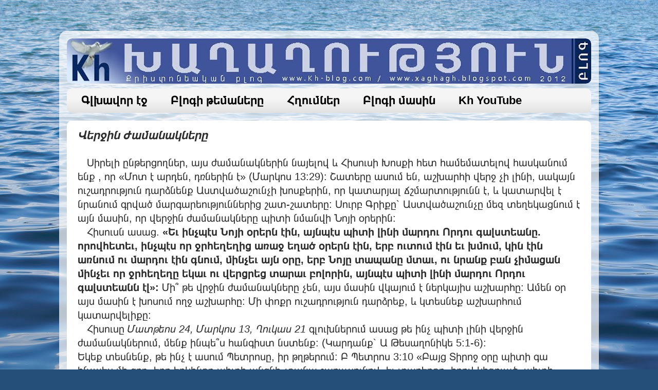

--- FILE ---
content_type: text/html; charset=UTF-8
request_url: http://www.kh-blog.com/2012/06/blog-post_09.html
body_size: 11991
content:
<!DOCTYPE html>
<html class='v2' dir='ltr' lang='ru'>
<head>
<link href='https://www.blogger.com/static/v1/widgets/335934321-css_bundle_v2.css' rel='stylesheet' type='text/css'/>
<meta content='width=1100' name='viewport'/>
<meta content='text/html; charset=UTF-8' http-equiv='Content-Type'/>
<meta content='blogger' name='generator'/>
<link href='http://www.kh-blog.com/favicon.ico' rel='icon' type='image/x-icon'/>
<link href='http://www.kh-blog.com/2012/06/blog-post_09.html' rel='canonical'/>
<link rel="alternate" type="application/atom+xml" title="Խաղաղություն - Atom" href="http://www.kh-blog.com/feeds/posts/default" />
<link rel="alternate" type="application/rss+xml" title="Խաղաղություն - RSS" href="http://www.kh-blog.com/feeds/posts/default?alt=rss" />
<link rel="service.post" type="application/atom+xml" title="Խաղաղություն - Atom" href="https://www.blogger.com/feeds/297037967026807595/posts/default" />

<link rel="alternate" type="application/atom+xml" title="Խաղաղություն - Atom" href="http://www.kh-blog.com/feeds/8461640363197941256/comments/default" />
<!--Can't find substitution for tag [blog.ieCssRetrofitLinks]-->
<meta content='http://www.kh-blog.com/2012/06/blog-post_09.html' property='og:url'/>
<meta content='Վերջին ժամանակները' property='og:title'/>
<meta content='   Սիրելի ընթերցողներ, այս ժամանակներին նայելով և Հիսուսի Խոսքի հետ համեմատելով հասկանում ենք , որ «Մոտ է արդեն, դռներին է» (Մարկոս 13:29): ...' property='og:description'/>
<title>Խաղաղություն: Վերջին ժամանակները</title>
<style id='page-skin-1' type='text/css'><!--
/*-----------------------------------------------
Blogger Template Style
Name:     Picture Window
Designer: Blogger
URL:      www.blogger.com
----------------------------------------------- */
/* Variable definitions
====================
<Variable name="keycolor" description="Main Color" type="color" default="#1a222a"/>
<Variable name="body.background" description="Body Background" type="background"
color="#296695" default="#111111 url(//themes.googleusercontent.com/image?id=1OACCYOE0-eoTRTfsBuX1NMN9nz599ufI1Jh0CggPFA_sK80AGkIr8pLtYRpNUKPmwtEa) repeat-x fixed top center"/>
<Group description="Page Text" selector="body">
<Variable name="body.font" description="Font" type="font"
default="normal normal 15px Arial, Tahoma, Helvetica, FreeSans, sans-serif"/>
<Variable name="body.text.color" description="Text Color" type="color" default="#333333"/>
</Group>
<Group description="Backgrounds" selector=".body-fauxcolumns-outer">
<Variable name="body.background.color" description="Outer Background" type="color" default="#296695"/>
<Variable name="header.background.color" description="Header Background" type="color" default="transparent"/>
<Variable name="post.background.color" description="Post Background" type="color" default="#ffffff"/>
</Group>
<Group description="Links" selector=".main-outer">
<Variable name="link.color" description="Link Color" type="color" default="#336699"/>
<Variable name="link.visited.color" description="Visited Color" type="color" default="#6699cc"/>
<Variable name="link.hover.color" description="Hover Color" type="color" default="#33aaff"/>
</Group>
<Group description="Blog Title" selector=".header h1">
<Variable name="header.font" description="Title Font" type="font"
default="normal normal 36px Arial, Tahoma, Helvetica, FreeSans, sans-serif"/>
<Variable name="header.text.color" description="Text Color" type="color" default="#ffffff" />
</Group>
<Group description="Tabs Text" selector=".tabs-inner .widget li a">
<Variable name="tabs.font" description="Font" type="font"
default="normal normal 15px Arial, Tahoma, Helvetica, FreeSans, sans-serif"/>
<Variable name="tabs.text.color" description="Text Color" type="color" default="#ffffff"/>
<Variable name="tabs.selected.text.color" description="Selected Color" type="color" default="#004895"/>
</Group>
<Group description="Tabs Background" selector=".tabs-outer .PageList">
<Variable name="tabs.background.color" description="Background Color" type="color" default="transparent"/>
<Variable name="tabs.selected.background.color" description="Selected Color" type="color" default="transparent"/>
<Variable name="tabs.separator.color" description="Separator Color" type="color" default="transparent"/>
</Group>
<Group description="Post Title" selector="h3.post-title, .comments h4">
<Variable name="post.title.font" description="Title Font" type="font"
default="normal normal 18px Arial, Tahoma, Helvetica, FreeSans, sans-serif"/>
</Group>
<Group description="Date Header" selector=".date-header">
<Variable name="date.header.color" description="Text Color" type="color" default="#2c2c2c"/>
</Group>
<Group description="Post" selector=".post">
<Variable name="post.footer.text.color" description="Footer Text Color" type="color" default="#999999"/>
<Variable name="post.border.color" description="Border Color" type="color" default="#dddddd"/>
</Group>
<Group description="Gadgets" selector="h2">
<Variable name="widget.title.font" description="Title Font" type="font"
default="bold normal 13px Arial, Tahoma, Helvetica, FreeSans, sans-serif"/>
<Variable name="widget.title.text.color" description="Title Color" type="color" default="#888888"/>
</Group>
<Group description="Footer" selector=".footer-outer">
<Variable name="footer.text.color" description="Text Color" type="color" default="#cccccc"/>
<Variable name="footer.widget.title.text.color" description="Gadget Title Color" type="color" default="#aaaaaa"/>
</Group>
<Group description="Footer Links" selector=".footer-outer">
<Variable name="footer.link.color" description="Link Color" type="color" default="#99ccee"/>
<Variable name="footer.link.visited.color" description="Visited Color" type="color" default="#77aaee"/>
<Variable name="footer.link.hover.color" description="Hover Color" type="color" default="#33aaff"/>
</Group>
<Variable name="content.margin" description="Content Margin Top" type="length" default="20px" min="0" max="100px"/>
<Variable name="content.padding" description="Content Padding" type="length" default="0" min="0" max="100px"/>
<Variable name="content.background" description="Content Background" type="background"
default="transparent none repeat scroll top left"/>
<Variable name="content.border.radius" description="Content Border Radius" type="length" default="0" min="0" max="100px"/>
<Variable name="content.shadow.spread" description="Content Shadow Spread" type="length" default="0" min="0" max="100px"/>
<Variable name="header.padding" description="Header Padding" type="length" default="0" min="0" max="100px"/>
<Variable name="header.background.gradient" description="Header Gradient" type="url"
default="none"/>
<Variable name="header.border.radius" description="Header Border Radius" type="length" default="0" min="0" max="100px"/>
<Variable name="main.border.radius.top" description="Main Border Radius" type="length" default="20px" min="0" max="100px"/>
<Variable name="footer.border.radius.top" description="Footer Border Radius Top" type="length" default="0" min="0" max="100px"/>
<Variable name="footer.border.radius.bottom" description="Footer Border Radius Bottom" type="length" default="20px" min="0" max="100px"/>
<Variable name="region.shadow.spread" description="Main and Footer Shadow Spread" type="length" default="3px" min="0" max="100px"/>
<Variable name="region.shadow.offset" description="Main and Footer Shadow Offset" type="length" default="1px" min="-50px" max="50px"/>
<Variable name="tabs.background.gradient" description="Tab Background Gradient" type="url" default="none"/>
<Variable name="tab.selected.background.gradient" description="Selected Tab Background" type="url"
default="url(https://resources.blogblog.com/blogblog/data/1kt/transparent/white80.png)"/>
<Variable name="tab.background" description="Tab Background" type="background"
default="transparent url(https://resources.blogblog.com/blogblog/data/1kt/transparent/black50.png) repeat scroll top left"/>
<Variable name="tab.border.radius" description="Tab Border Radius" type="length" default="10px" min="0" max="100px"/>
<Variable name="tab.first.border.radius" description="First Tab Border Radius" type="length" default="10px" min="0" max="100px"/>
<Variable name="tabs.border.radius" description="Tabs Border Radius" type="length" default="0" min="0" max="100px"/>
<Variable name="tabs.spacing" description="Tab Spacing" type="length" default=".25em" min="0" max="10em"/>
<Variable name="tabs.margin.bottom" description="Tab Margin Bottom" type="length" default="0" min="0" max="100px"/>
<Variable name="tabs.margin.sides" description="Tab Margin Sides" type="length" default="20px" min="0" max="100px"/>
<Variable name="main.background" description="Main Background" type="background"
default="transparent url(https://resources.blogblog.com/blogblog/data/1kt/transparent/white80.png) repeat scroll top left"/>
<Variable name="main.padding.sides" description="Main Padding Sides" type="length" default="20px" min="0" max="100px"/>
<Variable name="footer.background" description="Footer Background" type="background"
default="transparent url(https://resources.blogblog.com/blogblog/data/1kt/transparent/black50.png) repeat scroll top left"/>
<Variable name="post.margin.sides" description="Post Margin Sides" type="length" default="-20px" min="-50px" max="50px"/>
<Variable name="post.border.radius" description="Post Border Radius" type="length" default="5px" min="0" max="100px"/>
<Variable name="widget.title.text.transform" description="Widget Title Text Transform" type="string" default="uppercase"/>
<Variable name="mobile.background.overlay" description="Mobile Background Overlay" type="string"
default="transparent none repeat scroll top left"/>
<Variable name="startSide" description="Side where text starts in blog language" type="automatic" default="left"/>
<Variable name="endSide" description="Side where text ends in blog language" type="automatic" default="right"/>
*/
/* Content
----------------------------------------------- */
body {
font: normal normal 20px Arial, Tahoma, Helvetica, FreeSans, sans-serif;
color: #2c2c2c;
background: #254e79 url(https://themes.googleusercontent.com/image?id=1jxYoxoGsXvGNeh1j3R1CxTHM6kEA-pjL6ffx9p6qCKf1IavI6sTgUCBrj-tWV-RZc7lR) no-repeat fixed top center /* Credit: MichaelJay (http://www.istockphoto.com/portfolio/MichaelJay?platform=blogger) */;
}
html body .region-inner {
min-width: 0;
max-width: 100%;
width: auto;
}
.content-outer {
font-size: 90%;
}
a:link {
text-decoration:none;
color: #004895;
}
a:visited {
text-decoration:none;
color: #004895;
}
a:hover {
text-decoration:underline;
color: #B51200;
}
.content-outer {
background: transparent url(https://resources.blogblog.com/blogblog/data/1kt/transparent/white80.png) repeat scroll top left;
-moz-border-radius: 15px;
-webkit-border-radius: 15px;
-goog-ms-border-radius: 15px;
border-radius: 15px;
-moz-box-shadow: 0 0 3px rgba(0, 0, 0, .15);
-webkit-box-shadow: 0 0 3px rgba(0, 0, 0, .15);
-goog-ms-box-shadow: 0 0 3px rgba(0, 0, 0, .15);
box-shadow: 0 0 3px rgba(0, 0, 0, .15);
margin: 30px auto;
}
.content-inner {
padding: 15px;
}
/* Header
----------------------------------------------- */
.header-outer {
background: transparent url(https://resources.blogblog.com/blogblog/data/1kt/transparent/header_gradient_shade.png) repeat-x scroll top left;
_background-image: none;
color: #ffffff;
-moz-border-radius: 10px;
-webkit-border-radius: 10px;
-goog-ms-border-radius: 10px;
border-radius: 10px;
}
.Header img, .Header #header-inner {
-moz-border-radius: 10px;
-webkit-border-radius: 10px;
-goog-ms-border-radius: 10px;
border-radius: 10px;
}
.header-inner .Header .titlewrapper,
.header-inner .Header .descriptionwrapper {
padding-left: 30px;
padding-right: 30px;
}
.Header h1 {
font: normal normal 36px Arial, Tahoma, Helvetica, FreeSans, sans-serif;
text-shadow: 1px 1px 3px rgba(0, 0, 0, 0.3);
}
.Header h1 a {
color: #ffffff;
}
.Header .description {
font-size: 130%;
}
/* Tabs
----------------------------------------------- */
.tabs-inner {
margin: .5em 0 0;
padding: 0;
}
.tabs-inner .section {
margin: 0;
}
.tabs-inner .widget ul {
padding: 0;
background: #f5f5f5 url(https://resources.blogblog.com/blogblog/data/1kt/transparent/tabs_gradient_shade.png) repeat scroll bottom;
-moz-border-radius: 10px;
-webkit-border-radius: 10px;
-goog-ms-border-radius: 10px;
border-radius: 10px;
}
.tabs-inner .widget li {
border: none;
}
.tabs-inner .widget li a {
display: inline-block;
padding: .5em 1em;
margin-right: 0;
color: #000000;
font: normal bold 22px Arial, Tahoma, Helvetica, FreeSans, sans-serif;
-moz-border-radius: 0 0 0 0;
-webkit-border-top-left-radius: 0;
-webkit-border-top-right-radius: 0;
-goog-ms-border-radius: 0 0 0 0;
border-radius: 0 0 0 0;
background: transparent none no-repeat scroll top left;
border-right: 1px solid transparent;
}
.tabs-inner .widget li:first-child a {
padding-left: 1.25em;
-moz-border-radius-topleft: 10px;
-moz-border-radius-bottomleft: 10px;
-webkit-border-top-left-radius: 10px;
-webkit-border-bottom-left-radius: 10px;
-goog-ms-border-top-left-radius: 10px;
-goog-ms-border-bottom-left-radius: 10px;
border-top-left-radius: 10px;
border-bottom-left-radius: 10px;
}
.tabs-inner .widget li.selected a,
.tabs-inner .widget li a:hover {
position: relative;
z-index: 1;
background: #ffffff url(https://resources.blogblog.com/blogblog/data/1kt/transparent/tabs_gradient_shade.png) repeat scroll bottom;
color: #B51200;
-moz-box-shadow: 0 0 0 rgba(0, 0, 0, .15);
-webkit-box-shadow: 0 0 0 rgba(0, 0, 0, .15);
-goog-ms-box-shadow: 0 0 0 rgba(0, 0, 0, .15);
box-shadow: 0 0 0 rgba(0, 0, 0, .15);
}
/* Headings
----------------------------------------------- */
h2 {
font: bold normal 13px Arial, Tahoma, Helvetica, FreeSans, sans-serif;
text-transform: uppercase;
color: #888888;
margin: .5em 0;
}
/* Main
----------------------------------------------- */
.main-outer {
background: transparent none repeat scroll top center;
-moz-border-radius: 0 0 0 0;
-webkit-border-top-left-radius: 0;
-webkit-border-top-right-radius: 0;
-webkit-border-bottom-left-radius: 0;
-webkit-border-bottom-right-radius: 0;
-goog-ms-border-radius: 0 0 0 0;
border-radius: 0 0 0 0;
-moz-box-shadow: 0 0 0 rgba(0, 0, 0, .15);
-webkit-box-shadow: 0 0 0 rgba(0, 0, 0, .15);
-goog-ms-box-shadow: 0 0 0 rgba(0, 0, 0, .15);
box-shadow: 0 0 0 rgba(0, 0, 0, .15);
}
.main-inner {
padding: 15px 5px 20px;
}
.main-inner .column-center-inner {
padding: 0 0;
}
.main-inner .column-left-inner {
padding-left: 0;
}
.main-inner .column-right-inner {
padding-right: 0;
}
/* Posts
----------------------------------------------- */
h3.post-title {
margin: 0;
font: italic bold 22px Arial, Tahoma, Helvetica, FreeSans, sans-serif;
}
.comments h4 {
margin: 1em 0 0;
font: italic bold 22px Arial, Tahoma, Helvetica, FreeSans, sans-serif;
}
.date-header span {
color: #2c2c2c;
}
.post-outer {
background-color: #ffffff;
border: solid 1px transparent;
-moz-border-radius: 10px;
-webkit-border-radius: 10px;
border-radius: 10px;
-goog-ms-border-radius: 10px;
padding: 15px 20px;
margin: 0 -20px 20px;
}
.post-body {
line-height: 1.4;
font-size: 110%;
position: relative;
}
.post-header {
margin: 0 0 1.5em;
color: #989898;
line-height: 1.6;
}
.post-footer {
margin: .5em 0 0;
color: #989898;
line-height: 1.6;
}
#blog-pager {
font-size: 140%
}
#comments .comment-author {
padding-top: 1.5em;
border-top: dashed 1px #ccc;
border-top: dashed 1px rgba(128, 128, 128, .5);
background-position: 0 1.5em;
}
#comments .comment-author:first-child {
padding-top: 0;
border-top: none;
}
.avatar-image-container {
margin: .2em 0 0;
}
/* Comments
----------------------------------------------- */
.comments .comments-content .icon.blog-author {
background-repeat: no-repeat;
background-image: url([data-uri]);
}
.comments .comments-content .loadmore a {
border-top: 1px solid #B51200;
border-bottom: 1px solid #B51200;
}
.comments .continue {
border-top: 2px solid #B51200;
}
/* Widgets
----------------------------------------------- */
.widget ul, .widget #ArchiveList ul.flat {
padding: 0;
list-style: none;
}
.widget ul li, .widget #ArchiveList ul.flat li {
border-top: dashed 1px #ccc;
border-top: dashed 1px rgba(128, 128, 128, .5);
}
.widget ul li:first-child, .widget #ArchiveList ul.flat li:first-child {
border-top: none;
}
.widget .post-body ul {
list-style: disc;
}
.widget .post-body ul li {
border: none;
}
/* Footer
----------------------------------------------- */
.footer-outer {
color:#000000;
background: transparent url(https://resources.blogblog.com/blogblog/data/1kt/transparent/black50.png) repeat scroll top left;
-moz-border-radius: 10px 10px 10px 10px;
-webkit-border-top-left-radius: 10px;
-webkit-border-top-right-radius: 10px;
-webkit-border-bottom-left-radius: 10px;
-webkit-border-bottom-right-radius: 10px;
-goog-ms-border-radius: 10px 10px 10px 10px;
border-radius: 10px 10px 10px 10px;
-moz-box-shadow: 0 0 0 rgba(0, 0, 0, .15);
-webkit-box-shadow: 0 0 0 rgba(0, 0, 0, .15);
-goog-ms-box-shadow: 0 0 0 rgba(0, 0, 0, .15);
box-shadow: 0 0 0 rgba(0, 0, 0, .15);
}
.footer-inner {
padding: 10px 5px 20px;
}
.footer-outer a {
color: #000000;
}
.footer-outer a:visited {
color: #000000;
}
.footer-outer a:hover {
color: #ffffff;
}
.footer-outer .widget h2 {
color: #000000;
}
/* Mobile
----------------------------------------------- */
html body.mobile {
height: auto;
}
html body.mobile {
min-height: 480px;
background-size: 100% auto;
}
.mobile .body-fauxcolumn-outer {
background: transparent none repeat scroll top left;
}
html .mobile .mobile-date-outer, html .mobile .blog-pager {
border-bottom: none;
background: transparent none repeat scroll top center;
margin-bottom: 10px;
}
.mobile .date-outer {
background: transparent none repeat scroll top center;
}
.mobile .header-outer, .mobile .main-outer,
.mobile .post-outer, .mobile .footer-outer {
-moz-border-radius: 0;
-webkit-border-radius: 0;
-goog-ms-border-radius: 0;
border-radius: 0;
}
.mobile .content-outer,
.mobile .main-outer,
.mobile .post-outer {
background: inherit;
border: none;
}
.mobile .content-outer {
font-size: 100%;
}
.mobile-link-button {
background-color: #004895;
}
.mobile-link-button a:link, .mobile-link-button a:visited {
color: #ffffff;
}
.mobile-index-contents {
color: #2c2c2c;
}
.mobile .tabs-inner .PageList .widget-content {
background: #ffffff url(https://resources.blogblog.com/blogblog/data/1kt/transparent/tabs_gradient_shade.png) repeat scroll bottom;
color: #B51200;
}
.mobile .tabs-inner .PageList .widget-content .pagelist-arrow {
border-left: 1px solid transparent;
}
#Attribution1 {
height:0px;
visibility:hidden;
display:none
}
--></style>
<style id='template-skin-1' type='text/css'><!--
body {
min-width: 1050px;
}
.content-outer, .content-fauxcolumn-outer, .region-inner {
min-width: 1050px;
max-width: 1050px;
_width: 1050px;
}
.main-inner .columns {
padding-left: 0px;
padding-right: 0px;
}
.main-inner .fauxcolumn-center-outer {
left: 0px;
right: 0px;
/* IE6 does not respect left and right together */
_width: expression(this.parentNode.offsetWidth -
parseInt("0px") -
parseInt("0px") + 'px');
}
.main-inner .fauxcolumn-left-outer {
width: 0px;
}
.main-inner .fauxcolumn-right-outer {
width: 0px;
}
.main-inner .column-left-outer {
width: 0px;
right: 100%;
margin-left: -0px;
}
.main-inner .column-right-outer {
width: 0px;
margin-right: -0px;
}
#layout {
min-width: 0;
}
#layout .content-outer {
min-width: 0;
width: 800px;
}
#layout .region-inner {
min-width: 0;
width: auto;
}
body#layout div.add_widget {
padding: 8px;
}
body#layout div.add_widget a {
margin-left: 32px;
}
--></style>
<style>
    body {background-image:url(https\:\/\/themes.googleusercontent.com\/image?id=1jxYoxoGsXvGNeh1j3R1CxTHM6kEA-pjL6ffx9p6qCKf1IavI6sTgUCBrj-tWV-RZc7lR);}
    
@media (max-width: 200px) { body {background-image:url(https\:\/\/themes.googleusercontent.com\/image?id=1jxYoxoGsXvGNeh1j3R1CxTHM6kEA-pjL6ffx9p6qCKf1IavI6sTgUCBrj-tWV-RZc7lR&options=w200);}}
@media (max-width: 400px) and (min-width: 201px) { body {background-image:url(https\:\/\/themes.googleusercontent.com\/image?id=1jxYoxoGsXvGNeh1j3R1CxTHM6kEA-pjL6ffx9p6qCKf1IavI6sTgUCBrj-tWV-RZc7lR&options=w400);}}
@media (max-width: 800px) and (min-width: 401px) { body {background-image:url(https\:\/\/themes.googleusercontent.com\/image?id=1jxYoxoGsXvGNeh1j3R1CxTHM6kEA-pjL6ffx9p6qCKf1IavI6sTgUCBrj-tWV-RZc7lR&options=w800);}}
@media (max-width: 1200px) and (min-width: 801px) { body {background-image:url(https\:\/\/themes.googleusercontent.com\/image?id=1jxYoxoGsXvGNeh1j3R1CxTHM6kEA-pjL6ffx9p6qCKf1IavI6sTgUCBrj-tWV-RZc7lR&options=w1200);}}
/* Last tag covers anything over one higher than the previous max-size cap. */
@media (min-width: 1201px) { body {background-image:url(https\:\/\/themes.googleusercontent.com\/image?id=1jxYoxoGsXvGNeh1j3R1CxTHM6kEA-pjL6ffx9p6qCKf1IavI6sTgUCBrj-tWV-RZc7lR&options=w1600);}}
  </style>
<link href='https://www.blogger.com/dyn-css/authorization.css?targetBlogID=297037967026807595&amp;zx=c4322596-8945-4b77-b22f-426d9e53c0a6' media='none' onload='if(media!=&#39;all&#39;)media=&#39;all&#39;' rel='stylesheet'/><noscript><link href='https://www.blogger.com/dyn-css/authorization.css?targetBlogID=297037967026807595&amp;zx=c4322596-8945-4b77-b22f-426d9e53c0a6' rel='stylesheet'/></noscript>
<meta name='google-adsense-platform-account' content='ca-host-pub-1556223355139109'/>
<meta name='google-adsense-platform-domain' content='blogspot.com'/>

<script async src="https://pagead2.googlesyndication.com/pagead/js/adsbygoogle.js?client=ca-pub-3892800405330261&host=ca-host-pub-1556223355139109" crossorigin="anonymous"></script>

<!-- data-ad-client=ca-pub-3892800405330261 -->

</head>
<body class='loading'>
<div class='navbar no-items section' id='navbar' name='Панель навигации'>
</div>
<div class='body-fauxcolumns'>
<div class='fauxcolumn-outer body-fauxcolumn-outer'>
<div class='cap-top'>
<div class='cap-left'></div>
<div class='cap-right'></div>
</div>
<div class='fauxborder-left'>
<div class='fauxborder-right'></div>
<div class='fauxcolumn-inner'>
</div>
</div>
<div class='cap-bottom'>
<div class='cap-left'></div>
<div class='cap-right'></div>
</div>
</div>
</div>
<div class='content'>
<div class='content-fauxcolumns'>
<div class='fauxcolumn-outer content-fauxcolumn-outer'>
<div class='cap-top'>
<div class='cap-left'></div>
<div class='cap-right'></div>
</div>
<div class='fauxborder-left'>
<div class='fauxborder-right'></div>
<div class='fauxcolumn-inner'>
</div>
</div>
<div class='cap-bottom'>
<div class='cap-left'></div>
<div class='cap-right'></div>
</div>
</div>
</div>
<div class='content-outer'>
<div class='content-cap-top cap-top'>
<div class='cap-left'></div>
<div class='cap-right'></div>
</div>
<div class='fauxborder-left content-fauxborder-left'>
<div class='fauxborder-right content-fauxborder-right'></div>
<div class='content-inner'>
<header>
<div class='header-outer'>
<div class='header-cap-top cap-top'>
<div class='cap-left'></div>
<div class='cap-right'></div>
</div>
<div class='fauxborder-left header-fauxborder-left'>
<div class='fauxborder-right header-fauxborder-right'></div>
<div class='region-inner header-inner'>
<div class='header section' id='header' name='Заголовок'><div class='widget Header' data-version='1' id='Header1'>
<div id='header-inner'>
<a href='http://www.kh-blog.com/' style='display: block'>
<img alt='Խաղաղություն' height='88px; ' id='Header1_headerimg' src='https://blogger.googleusercontent.com/img/b/R29vZ2xl/AVvXsEgY86BUqEX7harkD1a9_c4GEgwzOR6J29CkvrOcJRaKDy1H1Fs2u-edM5loJptZ_Hfh9q2EfWhEthgkjL_2WleWR0SzP9EHlVoY0s2TuKngzQyke6wt5r15A99octEB1uieAE2QP8LswnbK/s1020/Logo+Site1.jpg' style='display: block' width='1020px; '/>
</a>
</div>
</div></div>
</div>
</div>
<div class='header-cap-bottom cap-bottom'>
<div class='cap-left'></div>
<div class='cap-right'></div>
</div>
</div>
</header>
<div class='tabs-outer'>
<div class='tabs-cap-top cap-top'>
<div class='cap-left'></div>
<div class='cap-right'></div>
</div>
<div class='fauxborder-left tabs-fauxborder-left'>
<div class='fauxborder-right tabs-fauxborder-right'></div>
<div class='region-inner tabs-inner'>
<div class='tabs section' id='crosscol' name='Поперечный столбец'><div class='widget PageList' data-version='1' id='PageList1'>
<div class='widget-content'>
<ul>
<li>
<a href='http://www.kh-blog.com/'>Գլխավոր էջ</a>
</li>
<li>
<a href='http://www.kh-blog.com/p/blog-page_4.html'>Բլոգի թեմաները</a>
</li>
<li>
<a href='http://www.kh-blog.com/p/blog-page.html'>Հղումներ</a>
</li>
<li>
<a href='http://www.kh-blog.com/p/blog-page_31.html'>Բլոգի մասին</a>
</li>
<li>
<a href='https://www.youtube.com/c/KhKhaghaghutyun'>Kh YouTube</a>
</li>
</ul>
<div class='clear'></div>
</div>
</div></div>
<div class='tabs no-items section' id='crosscol-overflow' name='Cross-Column 2'></div>
</div>
</div>
<div class='tabs-cap-bottom cap-bottom'>
<div class='cap-left'></div>
<div class='cap-right'></div>
</div>
</div>
<div class='main-outer'>
<div class='main-cap-top cap-top'>
<div class='cap-left'></div>
<div class='cap-right'></div>
</div>
<div class='fauxborder-left main-fauxborder-left'>
<div class='fauxborder-right main-fauxborder-right'></div>
<div class='region-inner main-inner'>
<div class='columns fauxcolumns'>
<div class='fauxcolumn-outer fauxcolumn-center-outer'>
<div class='cap-top'>
<div class='cap-left'></div>
<div class='cap-right'></div>
</div>
<div class='fauxborder-left'>
<div class='fauxborder-right'></div>
<div class='fauxcolumn-inner'>
</div>
</div>
<div class='cap-bottom'>
<div class='cap-left'></div>
<div class='cap-right'></div>
</div>
</div>
<div class='fauxcolumn-outer fauxcolumn-left-outer'>
<div class='cap-top'>
<div class='cap-left'></div>
<div class='cap-right'></div>
</div>
<div class='fauxborder-left'>
<div class='fauxborder-right'></div>
<div class='fauxcolumn-inner'>
</div>
</div>
<div class='cap-bottom'>
<div class='cap-left'></div>
<div class='cap-right'></div>
</div>
</div>
<div class='fauxcolumn-outer fauxcolumn-right-outer'>
<div class='cap-top'>
<div class='cap-left'></div>
<div class='cap-right'></div>
</div>
<div class='fauxborder-left'>
<div class='fauxborder-right'></div>
<div class='fauxcolumn-inner'>
</div>
</div>
<div class='cap-bottom'>
<div class='cap-left'></div>
<div class='cap-right'></div>
</div>
</div>
<!-- corrects IE6 width calculation -->
<div class='columns-inner'>
<div class='column-center-outer'>
<div class='column-center-inner'>
<div class='main section' id='main' name='Основной'><div class='widget Blog' data-version='1' id='Blog1'>
<div class='blog-posts hfeed'>

          <div class="date-outer">
        

          <div class="date-posts">
        
<div class='post-outer'>
<div class='post hentry uncustomized-post-template' itemprop='blogPost' itemscope='itemscope' itemtype='http://schema.org/BlogPosting'>
<meta content='297037967026807595' itemprop='blogId'/>
<meta content='8461640363197941256' itemprop='postId'/>
<a name='8461640363197941256'></a>
<h3 class='post-title entry-title' itemprop='name'>
Վերջին ժամանակները
</h3>
<div class='post-header'>
<div class='post-header-line-1'></div>
</div>
<div class='post-body entry-content' id='post-body-8461640363197941256' itemprop='description articleBody'>
&nbsp; &nbsp;Սիրելի ընթերցողներ, այս ժամանակներին նայելով և Հիսուսի Խոսքի հետ համեմատելով հասկանում ենք , որ &#171;Մոտ է արդեն, դռներին է&#187; (Մարկոս 13:29): Շատերը ասում են, աշխարհի վերջ չի լինի, սակայն ուշադրություն դարձնենք Աստվածաշունչի խոսքերին, որ կատարյալ ճշմարտությունն է, և կատարվել է նրանում գրված մարգարեություններից շատ-շատերը: Սուրբ Գրիքը&#1373; Աստվածաշունչը մեզ տեղեկացնում է այն մասին, որ վերջին ժամանակները պիտի նմանվի Նոյի օրերին:<br />&nbsp; &nbsp;Հիսուսն ասաց. <b>&#171;Եւ ինչպէս Նոյի օրերն էին, այնպէս պիտի լինի մարդու Որդու գալստեանը. որովհետեւ, ինչպէս որ ջրհեղեղից առաջ եղած օրերն էին, երբ ուտում էին եւ խմում, կին էին առնում ու մարդու էին գնում, մինչեւ այն օրը, երբ Նոյը տապանը մտաւ, ու նրանք բան չիմացան մինչեւ որ ջրհեղեղը եկաւ ու վերցրեց տարաւ բոլորին, այնպէս պիտի լինի մարդու Որդու գալստեանն էլ&#187;:</b> Մի&#1374; թե վրջին ժամանակները չեն, այս մասին վկայում է ներկայիս աշխարհը: Ամեն օր այս մասին է խոսում ողջ աշխարհը: Մի փոքր ուշադրություն դարձրեք, և կտեսնեք աշխարհում կատարվելիքը: <br />&nbsp; &nbsp;Հիսուսը <i>Մատթեոս 24, Մարկոս 13, Ղուկաս 21</i> գլուխներում ասաց թե ինչ պիտի լինի վերջին ժամանակներում, մենք ինպե&#1374;ս հանգիստ նստենք: (Կարդանք&#1373; Ա Թեսաղոնիկե 5:1-6): <br />    Եկեք տեսնենք, թե ինչ է ասում Պետրոսը, իր թղթերում: Բ Պետրոս 3:10 &#171;Բայց Տիրոջ օրը պիտի գա ինչպես մի գող, երբ երկինքը պիտի անցնի չքանա շառաչյունով, եւ տարերքը, հրով կիզուած, պիտի լուծվի, եւ երկիրն ու ինչ գործեր, որ կան նրա վրա, հայտնի պիտի լինեն&#187;&#1417; <br />&nbsp; &nbsp;Իսկ հիմա մեր անելիքը. Պետրոսի նույն թղթում կարդանք հետևյալ խոսքերը. <b>&#171;Եւ քանի որ այս ամէնն այսպէս պիտի լուծվի, ուրեմն ինչպիսի&#1372; մարդիկ պէտք է լինէք դուք. սուրբ վարմունքով եւ աստուածապաշտ ընթացքով&#1373; սպասելով եւ հասնել ջանալով Տիրոջ օրվա գալստեան, երբ հրավառ երկինքը պիտի չքանա, եւ տարերքը հրկիզուելով պիտի հալվի&#1417; Բայց մենք, Աստծու խոստման համաձայն, աչքներս հառած սպասում ենք նոր երկնքի եւ նոր երկրի, որոնցում արդարությունն է բնակվում&#1417; Ուստի, սիրելինե&#1371;ր, սպասելով այս բաներին, ջա&#1371;նք թափեցեք, որ Նա գտնի ձեզ անբիծ եւ անարատ, խաղաղութեան մէջ&#187;&#1417;&nbsp; &nbsp;&nbsp;</b>Եկեք արթնանանք ու սպասենք, իսկ եթե արթուն ենք, զգուշանանք: <br />&nbsp; &nbsp;Իսկ նրանք, ովքեր չունեն Տեր Հիսուսին, հոգ չէ, Պետրոսի նույն թղթի, նույն գլխում, 9 խոսքից կարդանք. <b>&#171;Տէրը չի ուշացնի իր խոստումը, ինչպէս կարծում են ոմանք, թէ ուշացած է, այլ համբերատար է ձեր հանդէպ. քանզի չի ուզում, որ որեւէ մէկը կորստեան մատնուի, այլ ուզում է, որ ամէնքը ապաշխարեն&#187;&#1417; </b><br />&nbsp; &nbsp;Ապաշխարեցեք, քանի որ մոտ է Տիրոջ գալուստը:
<div style='clear: both;'></div>
</div>
<div class='post-footer'>
<div class='post-footer-line post-footer-line-1'>
<span class='post-author vcard'>
</span>
<span class='post-timestamp'>
</span>
<span class='post-comment-link'>
</span>
<span class='post-icons'>
</span>
<div class='post-share-buttons goog-inline-block'>
</div>
</div>
<div class='post-footer-line post-footer-line-2'>
<span class='post-labels'>
</span>
</div>
<div class='post-footer-line post-footer-line-3'>
<span class='post-location'>
</span>
</div>
</div>
</div>
<div class='comments' id='comments'>
<a name='comments'></a>
</div>
</div>

        </div></div>
      
</div>
<div class='blog-pager' id='blog-pager'>
<span id='blog-pager-newer-link'>
<a class='blog-pager-newer-link' href='http://www.kh-blog.com/2012/06/blog-post_1921.html' id='Blog1_blog-pager-newer-link' title='Следующее'>&#9668; Նախորդ</a>
</span>
<span id='blog-pager-older-link'>
<a class='blog-pager-older-link' href='http://www.kh-blog.com/2012/05/blog-post_31.html' id='Blog1_blog-pager-older-link' title='Предыдущее'>Հաջորդ &#9658;</a>
</span>
<a class='home-link' href='http://www.kh-blog.com/'>Գլխավոր</a>
</div>
<div class='clear'></div>
</div></div>
</div>
</div>
<div class='column-left-outer'>
<div class='column-left-inner'>
<aside>
</aside>
</div>
</div>
<div class='column-right-outer'>
<div class='column-right-inner'>
<aside>
</aside>
</div>
</div>
</div>
<div style='clear: both'></div>
<!-- columns -->
</div>
<!-- main -->
</div>
</div>
<div class='main-cap-bottom cap-bottom'>
<div class='cap-left'></div>
<div class='cap-right'></div>
</div>
</div>
<footer>
<div class='footer-outer'>
<div class='footer-cap-top cap-top'>
<div class='cap-left'></div>
<div class='cap-right'></div>
</div>
<div class='fauxborder-left footer-fauxborder-left'>
<div class='fauxborder-right footer-fauxborder-right'></div>
<div class='region-inner footer-inner'>
<div class='foot no-items section' id='footer-1'></div>
<table border='0' cellpadding='0' cellspacing='0' class='section-columns columns-3'>
<tbody>
<tr>
<td class='first columns-cell'>
<div class='foot section' id='footer-2-1'><div class='widget HTML' data-version='1' id='HTML2'>
<div class='widget-content'>
<script src="https://apis.google.com/js/platform.js"></script>

<div class="g-ytsubscribe" data-channelid="UCA6KiVNJBVlDruCDxVVGzwA" data-layout="full" data-theme="dark" data-count="default"></div>
</div>
<div class='clear'></div>
</div></div>
</td>
<td class='columns-cell'>
<div class='foot section' id='footer-2-2'><div class='widget BlogArchive' data-version='1' id='BlogArchive1'>
<h2>Բլոգի տարեգրություն</h2>
<div class='widget-content'>
<div id='ArchiveList'>
<div id='BlogArchive1_ArchiveList'>
<select id='BlogArchive1_ArchiveMenu'>
<option value=''>Բլոգի տարեգրություն</option>
<option value='http://www.kh-blog.com/2021/09/'>сентября 2021 (1)</option>
<option value='http://www.kh-blog.com/2021/04/'>апреля 2021 (4)</option>
<option value='http://www.kh-blog.com/2021/03/'>марта 2021 (14)</option>
<option value='http://www.kh-blog.com/2021/02/'>февраля 2021 (4)</option>
<option value='http://www.kh-blog.com/2021/01/'>января 2021 (1)</option>
<option value='http://www.kh-blog.com/2020/12/'>декабря 2020 (4)</option>
<option value='http://www.kh-blog.com/2020/11/'>ноября 2020 (9)</option>
<option value='http://www.kh-blog.com/2020/10/'>октября 2020 (3)</option>
<option value='http://www.kh-blog.com/2020/09/'>сентября 2020 (6)</option>
<option value='http://www.kh-blog.com/2020/08/'>августа 2020 (5)</option>
<option value='http://www.kh-blog.com/2020/07/'>июля 2020 (1)</option>
<option value='http://www.kh-blog.com/2020/06/'>июня 2020 (2)</option>
<option value='http://www.kh-blog.com/2020/05/'>мая 2020 (4)</option>
<option value='http://www.kh-blog.com/2020/04/'>апреля 2020 (5)</option>
<option value='http://www.kh-blog.com/2020/02/'>февраля 2020 (1)</option>
<option value='http://www.kh-blog.com/2020/01/'>января 2020 (10)</option>
<option value='http://www.kh-blog.com/2019/12/'>декабря 2019 (3)</option>
<option value='http://www.kh-blog.com/2019/11/'>ноября 2019 (5)</option>
<option value='http://www.kh-blog.com/2019/10/'>октября 2019 (4)</option>
<option value='http://www.kh-blog.com/2019/09/'>сентября 2019 (6)</option>
<option value='http://www.kh-blog.com/2019/08/'>августа 2019 (4)</option>
<option value='http://www.kh-blog.com/2019/07/'>июля 2019 (5)</option>
<option value='http://www.kh-blog.com/2019/06/'>июня 2019 (1)</option>
<option value='http://www.kh-blog.com/2019/05/'>мая 2019 (2)</option>
<option value='http://www.kh-blog.com/2019/04/'>апреля 2019 (5)</option>
<option value='http://www.kh-blog.com/2019/03/'>марта 2019 (6)</option>
<option value='http://www.kh-blog.com/2019/02/'>февраля 2019 (4)</option>
<option value='http://www.kh-blog.com/2019/01/'>января 2019 (4)</option>
<option value='http://www.kh-blog.com/2018/12/'>декабря 2018 (1)</option>
<option value='http://www.kh-blog.com/2018/10/'>октября 2018 (1)</option>
<option value='http://www.kh-blog.com/2018/09/'>сентября 2018 (1)</option>
<option value='http://www.kh-blog.com/2018/08/'>августа 2018 (1)</option>
<option value='http://www.kh-blog.com/2018/07/'>июля 2018 (2)</option>
<option value='http://www.kh-blog.com/2018/06/'>июня 2018 (1)</option>
<option value='http://www.kh-blog.com/2018/01/'>января 2018 (1)</option>
<option value='http://www.kh-blog.com/2017/10/'>октября 2017 (3)</option>
<option value='http://www.kh-blog.com/2017/09/'>сентября 2017 (1)</option>
<option value='http://www.kh-blog.com/2017/07/'>июля 2017 (1)</option>
<option value='http://www.kh-blog.com/2017/05/'>мая 2017 (2)</option>
<option value='http://www.kh-blog.com/2017/04/'>апреля 2017 (1)</option>
<option value='http://www.kh-blog.com/2017/03/'>марта 2017 (2)</option>
<option value='http://www.kh-blog.com/2017/02/'>февраля 2017 (2)</option>
<option value='http://www.kh-blog.com/2017/01/'>января 2017 (1)</option>
<option value='http://www.kh-blog.com/2016/12/'>декабря 2016 (2)</option>
<option value='http://www.kh-blog.com/2016/11/'>ноября 2016 (2)</option>
<option value='http://www.kh-blog.com/2016/10/'>октября 2016 (3)</option>
<option value='http://www.kh-blog.com/2016/09/'>сентября 2016 (3)</option>
<option value='http://www.kh-blog.com/2016/08/'>августа 2016 (3)</option>
<option value='http://www.kh-blog.com/2016/07/'>июля 2016 (3)</option>
<option value='http://www.kh-blog.com/2016/06/'>июня 2016 (2)</option>
<option value='http://www.kh-blog.com/2016/05/'>мая 2016 (3)</option>
<option value='http://www.kh-blog.com/2016/04/'>апреля 2016 (3)</option>
<option value='http://www.kh-blog.com/2016/03/'>марта 2016 (2)</option>
<option value='http://www.kh-blog.com/2016/02/'>февраля 2016 (4)</option>
<option value='http://www.kh-blog.com/2016/01/'>января 2016 (4)</option>
<option value='http://www.kh-blog.com/2015/12/'>декабря 2015 (3)</option>
<option value='http://www.kh-blog.com/2015/11/'>ноября 2015 (3)</option>
<option value='http://www.kh-blog.com/2015/10/'>октября 2015 (3)</option>
<option value='http://www.kh-blog.com/2015/09/'>сентября 2015 (2)</option>
<option value='http://www.kh-blog.com/2015/08/'>августа 2015 (3)</option>
<option value='http://www.kh-blog.com/2015/07/'>июля 2015 (1)</option>
<option value='http://www.kh-blog.com/2015/06/'>июня 2015 (5)</option>
<option value='http://www.kh-blog.com/2015/05/'>мая 2015 (6)</option>
<option value='http://www.kh-blog.com/2015/04/'>апреля 2015 (3)</option>
<option value='http://www.kh-blog.com/2015/03/'>марта 2015 (4)</option>
<option value='http://www.kh-blog.com/2015/02/'>февраля 2015 (5)</option>
<option value='http://www.kh-blog.com/2015/01/'>января 2015 (4)</option>
<option value='http://www.kh-blog.com/2014/12/'>декабря 2014 (4)</option>
<option value='http://www.kh-blog.com/2014/11/'>ноября 2014 (3)</option>
<option value='http://www.kh-blog.com/2014/10/'>октября 2014 (3)</option>
<option value='http://www.kh-blog.com/2014/09/'>сентября 2014 (3)</option>
<option value='http://www.kh-blog.com/2014/08/'>августа 2014 (3)</option>
<option value='http://www.kh-blog.com/2014/07/'>июля 2014 (2)</option>
<option value='http://www.kh-blog.com/2014/06/'>июня 2014 (1)</option>
<option value='http://www.kh-blog.com/2014/05/'>мая 2014 (3)</option>
<option value='http://www.kh-blog.com/2014/04/'>апреля 2014 (2)</option>
<option value='http://www.kh-blog.com/2014/03/'>марта 2014 (3)</option>
<option value='http://www.kh-blog.com/2014/02/'>февраля 2014 (4)</option>
<option value='http://www.kh-blog.com/2014/01/'>января 2014 (4)</option>
<option value='http://www.kh-blog.com/2013/12/'>декабря 2013 (5)</option>
<option value='http://www.kh-blog.com/2013/11/'>ноября 2013 (2)</option>
<option value='http://www.kh-blog.com/2013/10/'>октября 2013 (4)</option>
<option value='http://www.kh-blog.com/2013/09/'>сентября 2013 (3)</option>
<option value='http://www.kh-blog.com/2013/08/'>августа 2013 (1)</option>
<option value='http://www.kh-blog.com/2013/07/'>июля 2013 (4)</option>
<option value='http://www.kh-blog.com/2013/06/'>июня 2013 (2)</option>
<option value='http://www.kh-blog.com/2013/05/'>мая 2013 (2)</option>
<option value='http://www.kh-blog.com/2013/04/'>апреля 2013 (2)</option>
<option value='http://www.kh-blog.com/2013/03/'>марта 2013 (3)</option>
<option value='http://www.kh-blog.com/2013/02/'>февраля 2013 (5)</option>
<option value='http://www.kh-blog.com/2013/01/'>января 2013 (2)</option>
<option value='http://www.kh-blog.com/2012/12/'>декабря 2012 (1)</option>
<option value='http://www.kh-blog.com/2012/11/'>ноября 2012 (3)</option>
<option value='http://www.kh-blog.com/2012/08/'>августа 2012 (1)</option>
<option value='http://www.kh-blog.com/2012/06/'>июня 2012 (5)</option>
<option value='http://www.kh-blog.com/2012/05/'>мая 2012 (3)</option>
<option value='http://www.kh-blog.com/2012/04/'>апреля 2012 (1)</option>
<option value='http://www.kh-blog.com/2012/02/'>февраля 2012 (11)</option>
<option value='http://www.kh-blog.com/2012/01/'>января 2012 (6)</option>
</select>
</div>
</div>
<div class='clear'></div>
</div>
</div></div>
</td>
<td class='columns-cell'>
<div class='foot section' id='footer-2-3'><div class='widget BlogSearch' data-version='1' id='BlogSearch1'>
<h2 class='title'>Որոնել բլոգում</h2>
<div class='widget-content'>
<div id='BlogSearch1_form'>
<form action='http://www.kh-blog.com/search' class='gsc-search-box' target='_top'>
<table cellpadding='0' cellspacing='0' class='gsc-search-box'>
<tbody>
<tr>
<td class='gsc-input'>
<input autocomplete='off' class='gsc-input' name='q' size='10' title='search' type='text' value=''/>
</td>
<td class='gsc-search-button'>
<input class='gsc-search-button' title='search' type='submit' value='Поиск'/>
</td>
</tr>
</tbody>
</table>
</form>
</div>
</div>
<div class='clear'></div>
</div></div>
</td>
</tr>
</tbody>
</table>
<!-- outside of the include in order to lock Attribution widget -->
<div class='foot section' id='footer-3' name='Нижний колонтитул'><div class='widget Attribution' data-version='1' id='Attribution1'>
<div class='widget-content' style='text-align: center;'>
Автор изображений для темы: <a href='http://www.istockphoto.com/portfolio/MichaelJay?platform=blogger' target='_blank'>MichaelJay</a>. Технологии <a href='https://www.blogger.com' target='_blank'>Blogger</a>.
</div>
<div class='clear'></div>
</div><div class='widget HTML' data-version='1' id='HTML1'>
<div class='widget-content'>
<center>&#169;Խաղաղություն բլոգ 2012-2025</center>
</div>
<div class='clear'></div>
</div></div>
</div>
</div>
<div class='footer-cap-bottom cap-bottom'>
<div class='cap-left'></div>
<div class='cap-right'></div>
</div>
</div>
</footer>
<!-- content -->
</div>
</div>
<div class='content-cap-bottom cap-bottom'>
<div class='cap-left'></div>
<div class='cap-right'></div>
</div>
</div>
</div>
<script type='text/javascript'>
    window.setTimeout(function() {
        document.body.className = document.body.className.replace('loading', '');
      }, 10);
  </script>

<script type="text/javascript" src="https://www.blogger.com/static/v1/widgets/2028843038-widgets.js"></script>
<script type='text/javascript'>
window['__wavt'] = 'AOuZoY7Hi3OV1PUluxAIoPnUKABaJa_v_Q:1769560181224';_WidgetManager._Init('//www.blogger.com/rearrange?blogID\x3d297037967026807595','//www.kh-blog.com/2012/06/blog-post_09.html','297037967026807595');
_WidgetManager._SetDataContext([{'name': 'blog', 'data': {'blogId': '297037967026807595', 'title': '\u053d\u0561\u0572\u0561\u0572\u0578\u0582\u0569\u0575\u0578\u0582\u0576', 'url': 'http://www.kh-blog.com/2012/06/blog-post_09.html', 'canonicalUrl': 'http://www.kh-blog.com/2012/06/blog-post_09.html', 'homepageUrl': 'http://www.kh-blog.com/', 'searchUrl': 'http://www.kh-blog.com/search', 'canonicalHomepageUrl': 'http://www.kh-blog.com/', 'blogspotFaviconUrl': 'http://www.kh-blog.com/favicon.ico', 'bloggerUrl': 'https://www.blogger.com', 'hasCustomDomain': true, 'httpsEnabled': false, 'enabledCommentProfileImages': true, 'gPlusViewType': 'FILTERED_POSTMOD', 'adultContent': false, 'analyticsAccountNumber': '', 'encoding': 'UTF-8', 'locale': 'ru', 'localeUnderscoreDelimited': 'ru', 'languageDirection': 'ltr', 'isPrivate': false, 'isMobile': false, 'isMobileRequest': false, 'mobileClass': '', 'isPrivateBlog': false, 'isDynamicViewsAvailable': true, 'feedLinks': '\x3clink rel\x3d\x22alternate\x22 type\x3d\x22application/atom+xml\x22 title\x3d\x22\u053d\u0561\u0572\u0561\u0572\u0578\u0582\u0569\u0575\u0578\u0582\u0576 - Atom\x22 href\x3d\x22http://www.kh-blog.com/feeds/posts/default\x22 /\x3e\n\x3clink rel\x3d\x22alternate\x22 type\x3d\x22application/rss+xml\x22 title\x3d\x22\u053d\u0561\u0572\u0561\u0572\u0578\u0582\u0569\u0575\u0578\u0582\u0576 - RSS\x22 href\x3d\x22http://www.kh-blog.com/feeds/posts/default?alt\x3drss\x22 /\x3e\n\x3clink rel\x3d\x22service.post\x22 type\x3d\x22application/atom+xml\x22 title\x3d\x22\u053d\u0561\u0572\u0561\u0572\u0578\u0582\u0569\u0575\u0578\u0582\u0576 - Atom\x22 href\x3d\x22https://www.blogger.com/feeds/297037967026807595/posts/default\x22 /\x3e\n\n\x3clink rel\x3d\x22alternate\x22 type\x3d\x22application/atom+xml\x22 title\x3d\x22\u053d\u0561\u0572\u0561\u0572\u0578\u0582\u0569\u0575\u0578\u0582\u0576 - Atom\x22 href\x3d\x22http://www.kh-blog.com/feeds/8461640363197941256/comments/default\x22 /\x3e\n', 'meTag': '', 'adsenseClientId': 'ca-pub-3892800405330261', 'adsenseHostId': 'ca-host-pub-1556223355139109', 'adsenseHasAds': true, 'adsenseAutoAds': true, 'boqCommentIframeForm': true, 'loginRedirectParam': '', 'isGoogleEverywhereLinkTooltipEnabled': true, 'view': '', 'dynamicViewsCommentsSrc': '//www.blogblog.com/dynamicviews/4224c15c4e7c9321/js/comments.js', 'dynamicViewsScriptSrc': '//www.blogblog.com/dynamicviews/e590af4a5abdbc8b', 'plusOneApiSrc': 'https://apis.google.com/js/platform.js', 'disableGComments': true, 'interstitialAccepted': false, 'sharing': {'platforms': [{'name': '\u041f\u043e\u043b\u0443\u0447\u0438\u0442\u044c \u0441\u0441\u044b\u043b\u043a\u0443', 'key': 'link', 'shareMessage': '\u041f\u043e\u043b\u0443\u0447\u0438\u0442\u044c \u0441\u0441\u044b\u043b\u043a\u0443', 'target': ''}, {'name': 'Facebook', 'key': 'facebook', 'shareMessage': '\u041f\u043e\u0434\u0435\u043b\u0438\u0442\u044c\u0441\u044f \u0432 Facebook', 'target': 'facebook'}, {'name': '\u041d\u0430\u043f\u0438\u0441\u0430\u0442\u044c \u043e\u0431 \u044d\u0442\u043e\u043c \u0432 \u0431\u043b\u043e\u0433\u0435', 'key': 'blogThis', 'shareMessage': '\u041d\u0430\u043f\u0438\u0441\u0430\u0442\u044c \u043e\u0431 \u044d\u0442\u043e\u043c \u0432 \u0431\u043b\u043e\u0433\u0435', 'target': 'blog'}, {'name': 'X', 'key': 'twitter', 'shareMessage': '\u041f\u043e\u0434\u0435\u043b\u0438\u0442\u044c\u0441\u044f \u0432 X', 'target': 'twitter'}, {'name': 'Pinterest', 'key': 'pinterest', 'shareMessage': '\u041f\u043e\u0434\u0435\u043b\u0438\u0442\u044c\u0441\u044f \u0432 Pinterest', 'target': 'pinterest'}, {'name': '\u042d\u043b\u0435\u043a\u0442\u0440\u043e\u043d\u043d\u0430\u044f \u043f\u043e\u0447\u0442\u0430', 'key': 'email', 'shareMessage': '\u042d\u043b\u0435\u043a\u0442\u0440\u043e\u043d\u043d\u0430\u044f \u043f\u043e\u0447\u0442\u0430', 'target': 'email'}], 'disableGooglePlus': true, 'googlePlusShareButtonWidth': 0, 'googlePlusBootstrap': '\x3cscript type\x3d\x22text/javascript\x22\x3ewindow.___gcfg \x3d {\x27lang\x27: \x27ru\x27};\x3c/script\x3e'}, 'hasCustomJumpLinkMessage': true, 'jumpLinkMessage': '\u053f\u0561\u0580\u0564\u0561\u056c \u0561\u0574\u0562\u0578\u0572\u057b\u0568\u2024\u2024\u2024', 'pageType': 'item', 'postId': '8461640363197941256', 'pageName': '\u054e\u0565\u0580\u057b\u056b\u0576 \u056a\u0561\u0574\u0561\u0576\u0561\u056f\u0576\u0565\u0580\u0568', 'pageTitle': '\u053d\u0561\u0572\u0561\u0572\u0578\u0582\u0569\u0575\u0578\u0582\u0576: \u054e\u0565\u0580\u057b\u056b\u0576 \u056a\u0561\u0574\u0561\u0576\u0561\u056f\u0576\u0565\u0580\u0568'}}, {'name': 'features', 'data': {}}, {'name': 'messages', 'data': {'edit': '\u0418\u0437\u043c\u0435\u043d\u0438\u0442\u044c', 'linkCopiedToClipboard': '\u0421\u0441\u044b\u043b\u043a\u0430 \u0441\u043a\u043e\u043f\u0438\u0440\u043e\u0432\u0430\u043d\u0430 \u0432 \u0431\u0443\u0444\u0435\u0440 \u043e\u0431\u043c\u0435\u043d\u0430!', 'ok': '\u041e\u041a', 'postLink': '\u0421\u0441\u044b\u043b\u043a\u0430 \u043d\u0430 \u0441\u043e\u043e\u0431\u0449\u0435\u043d\u0438\u0435'}}, {'name': 'template', 'data': {'isResponsive': false, 'isAlternateRendering': false, 'isCustom': false}}, {'name': 'view', 'data': {'classic': {'name': 'classic', 'url': '?view\x3dclassic'}, 'flipcard': {'name': 'flipcard', 'url': '?view\x3dflipcard'}, 'magazine': {'name': 'magazine', 'url': '?view\x3dmagazine'}, 'mosaic': {'name': 'mosaic', 'url': '?view\x3dmosaic'}, 'sidebar': {'name': 'sidebar', 'url': '?view\x3dsidebar'}, 'snapshot': {'name': 'snapshot', 'url': '?view\x3dsnapshot'}, 'timeslide': {'name': 'timeslide', 'url': '?view\x3dtimeslide'}, 'isMobile': false, 'title': '\u054e\u0565\u0580\u057b\u056b\u0576 \u056a\u0561\u0574\u0561\u0576\u0561\u056f\u0576\u0565\u0580\u0568', 'description': '\xa0 \xa0\u054d\u056b\u0580\u0565\u056c\u056b \u0568\u0576\u0569\u0565\u0580\u0581\u0578\u0572\u0576\u0565\u0580, \u0561\u0575\u057d \u056a\u0561\u0574\u0561\u0576\u0561\u056f\u0576\u0565\u0580\u056b\u0576 \u0576\u0561\u0575\u0565\u056c\u0578\u057e \u0587 \u0540\u056b\u057d\u0578\u0582\u057d\u056b \u053d\u0578\u057d\u0584\u056b \u0570\u0565\u057f \u0570\u0561\u0574\u0565\u0574\u0561\u057f\u0565\u056c\u0578\u057e \u0570\u0561\u057d\u056f\u0561\u0576\u0578\u0582\u0574 \u0565\u0576\u0584 , \u0578\u0580 \xab\u0544\u0578\u057f \u0567 \u0561\u0580\u0564\u0565\u0576, \u0564\u057c\u0576\u0565\u0580\u056b\u0576 \u0567\xbb (\u0544\u0561\u0580\u056f\u0578\u057d 13:29): ...', 'url': 'http://www.kh-blog.com/2012/06/blog-post_09.html', 'type': 'item', 'isSingleItem': true, 'isMultipleItems': false, 'isError': false, 'isPage': false, 'isPost': true, 'isHomepage': false, 'isArchive': false, 'isLabelSearch': false, 'postId': 8461640363197941256}}]);
_WidgetManager._RegisterWidget('_HeaderView', new _WidgetInfo('Header1', 'header', document.getElementById('Header1'), {}, 'displayModeFull'));
_WidgetManager._RegisterWidget('_PageListView', new _WidgetInfo('PageList1', 'crosscol', document.getElementById('PageList1'), {'title': '', 'links': [{'isCurrentPage': false, 'href': 'http://www.kh-blog.com/', 'id': '0', 'title': '\u0533\u056c\u056d\u0561\u057e\u0578\u0580 \u0567\u057b'}, {'isCurrentPage': false, 'href': 'http://www.kh-blog.com/p/blog-page_4.html', 'id': '5485194669163702106', 'title': '\u0532\u056c\u0578\u0563\u056b \u0569\u0565\u0574\u0561\u0576\u0565\u0580\u0568'}, {'isCurrentPage': false, 'href': 'http://www.kh-blog.com/p/blog-page.html', 'id': '1301259981112988778', 'title': '\u0540\u0572\u0578\u0582\u0574\u0576\u0565\u0580'}, {'isCurrentPage': false, 'href': 'http://www.kh-blog.com/p/blog-page_31.html', 'id': '5815530509333856358', 'title': '\u0532\u056c\u0578\u0563\u056b \u0574\u0561\u057d\u056b\u0576'}, {'isCurrentPage': false, 'href': 'https://www.youtube.com/c/KhKhaghaghutyun', 'title': 'Kh YouTube'}], 'mobile': false, 'showPlaceholder': true, 'hasCurrentPage': false}, 'displayModeFull'));
_WidgetManager._RegisterWidget('_BlogView', new _WidgetInfo('Blog1', 'main', document.getElementById('Blog1'), {'cmtInteractionsEnabled': false}, 'displayModeFull'));
_WidgetManager._RegisterWidget('_HTMLView', new _WidgetInfo('HTML2', 'footer-2-1', document.getElementById('HTML2'), {}, 'displayModeFull'));
_WidgetManager._RegisterWidget('_BlogArchiveView', new _WidgetInfo('BlogArchive1', 'footer-2-2', document.getElementById('BlogArchive1'), {'languageDirection': 'ltr', 'loadingMessage': '\u0417\u0430\u0433\u0440\u0443\u0437\u043a\u0430\x26hellip;'}, 'displayModeFull'));
_WidgetManager._RegisterWidget('_BlogSearchView', new _WidgetInfo('BlogSearch1', 'footer-2-3', document.getElementById('BlogSearch1'), {}, 'displayModeFull'));
_WidgetManager._RegisterWidget('_AttributionView', new _WidgetInfo('Attribution1', 'footer-3', document.getElementById('Attribution1'), {}, 'displayModeFull'));
_WidgetManager._RegisterWidget('_HTMLView', new _WidgetInfo('HTML1', 'footer-3', document.getElementById('HTML1'), {}, 'displayModeFull'));
</script>
</body>
</html>

--- FILE ---
content_type: text/html; charset=utf-8
request_url: https://accounts.google.com/o/oauth2/postmessageRelay?parent=http%3A%2F%2Fwww.kh-blog.com&jsh=m%3B%2F_%2Fscs%2Fabc-static%2F_%2Fjs%2Fk%3Dgapi.lb.en.2kN9-TZiXrM.O%2Fd%3D1%2Frs%3DAHpOoo_B4hu0FeWRuWHfxnZ3V0WubwN7Qw%2Fm%3D__features__
body_size: 163
content:
<!DOCTYPE html><html><head><title></title><meta http-equiv="content-type" content="text/html; charset=utf-8"><meta http-equiv="X-UA-Compatible" content="IE=edge"><meta name="viewport" content="width=device-width, initial-scale=1, minimum-scale=1, maximum-scale=1, user-scalable=0"><script src='https://ssl.gstatic.com/accounts/o/2580342461-postmessagerelay.js' nonce="hjovLTO7oXk8IULjBMydSw"></script></head><body><script type="text/javascript" src="https://apis.google.com/js/rpc:shindig_random.js?onload=init" nonce="hjovLTO7oXk8IULjBMydSw"></script></body></html>

--- FILE ---
content_type: text/html; charset=utf-8
request_url: https://www.google.com/recaptcha/api2/aframe
body_size: 266
content:
<!DOCTYPE HTML><html><head><meta http-equiv="content-type" content="text/html; charset=UTF-8"></head><body><script nonce="4AwdttmV_WLG_utoj2BPsw">/** Anti-fraud and anti-abuse applications only. See google.com/recaptcha */ try{var clients={'sodar':'https://pagead2.googlesyndication.com/pagead/sodar?'};window.addEventListener("message",function(a){try{if(a.source===window.parent){var b=JSON.parse(a.data);var c=clients[b['id']];if(c){var d=document.createElement('img');d.src=c+b['params']+'&rc='+(localStorage.getItem("rc::a")?sessionStorage.getItem("rc::b"):"");window.document.body.appendChild(d);sessionStorage.setItem("rc::e",parseInt(sessionStorage.getItem("rc::e")||0)+1);localStorage.setItem("rc::h",'1769560183398');}}}catch(b){}});window.parent.postMessage("_grecaptcha_ready", "*");}catch(b){}</script></body></html>